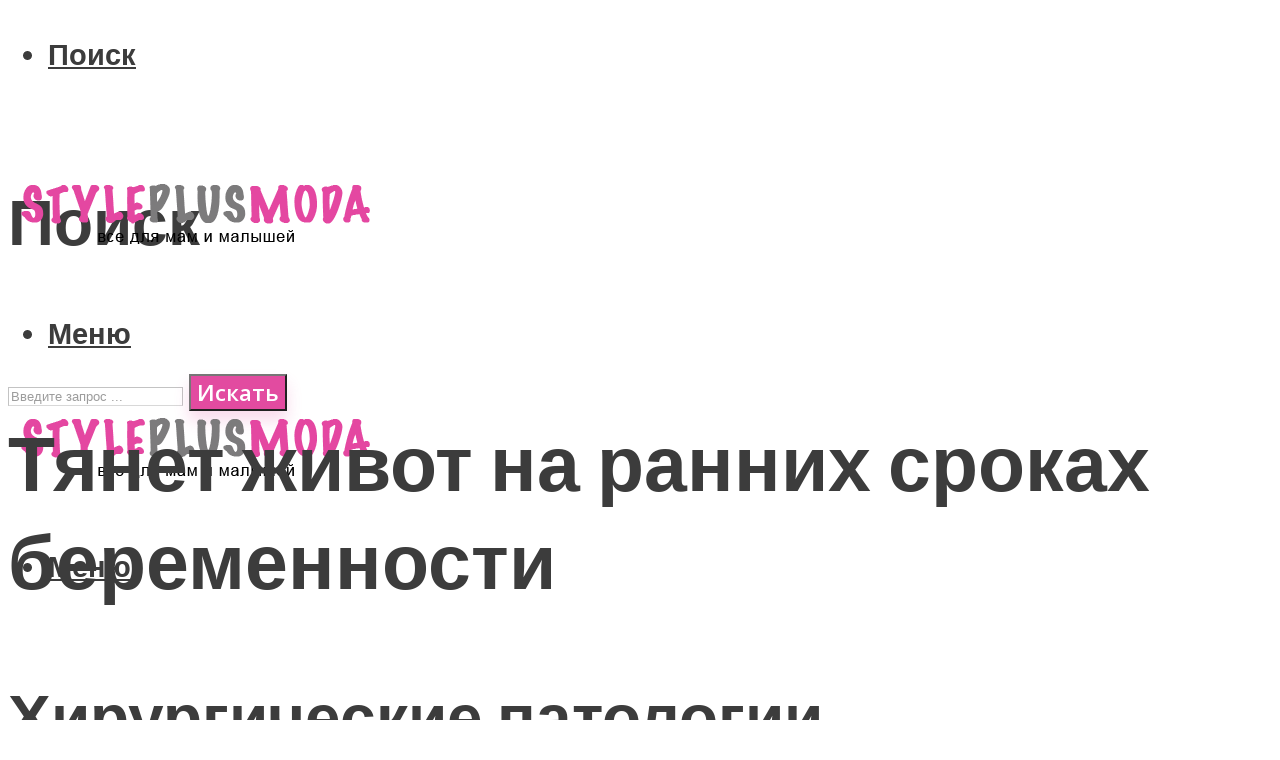

--- FILE ---
content_type: text/html; charset=UTF-8
request_url: https://styleplusmoda.ru/tanet-niz-zivota-pri-beremennosti-na-rannih-srokah-pocemu-i-cto-delat/
body_size: 29129
content:
<!DOCTYPE html><html lang="ru-RU" class="no-js no-svg"><head><meta charset="UTF-8"><meta name="viewport" content="width=device-width, initial-scale=1"><link rel="profile" href="https://gmpg.org/xfn/11" /><meta name='robots' content='max-image-preview:large' /> <!-- This site is optimized with the Yoast SEO plugin v14.9 - https://yoast.com/wordpress/plugins/seo/ --><title>Тянет низ живота при беременности на ранних сроках - почему и что делать</title><link data-rocket-preload as="style" href="https://fonts.googleapis.com/css?family=Open%20Sans%3Aregular%2C600%7CRajdhani%3A700&#038;display=swap" rel="preload"><link href="https://fonts.googleapis.com/css?family=Open%20Sans%3Aregular%2C600%7CRajdhani%3A700&#038;display=swap" media="print" onload="this.media=&#039;all&#039;" rel="stylesheet"> <noscript><link rel="stylesheet" href="https://fonts.googleapis.com/css?family=Open%20Sans%3Aregular%2C600%7CRajdhani%3A700&#038;display=swap"></noscript><meta name="description" content="Все ответы на тему - Тянет живот на ранних сроках беременности. Вся информация на BabyBlog." /><meta name="robots" content="index, follow, max-snippet:-1, max-image-preview:large, max-video-preview:-1" /><link rel="canonical" href="https://styleplusmoda.ru/tanet-niz-zivota-pri-beremennosti-na-rannih-srokah-pocemu-i-cto-delat/" /><meta property="og:locale" content="ru_RU" /><meta property="og:type" content="article" /><meta property="og:title" content="Тянет низ живота при беременности на ранних сроках - почему и что делать" /><meta property="og:description" content="Все ответы на тему - Тянет живот на ранних сроках беременности. Вся информация на BabyBlog." /><meta property="og:url" content="https://styleplusmoda.ru/tanet-niz-zivota-pri-beremennosti-na-rannih-srokah-pocemu-i-cto-delat/" /><meta property="og:site_name" content="Все для мам и малышей" /><meta property="article:published_time" content="2019-11-28T01:33:35+00:00" /><meta property="og:image" content="https://styleplusmoda.ru/wp-content/uploads/5/7/0/57099796687332db6b7d5f7a43d846af.jpg" /><meta property="og:image:width" content="491" /><meta property="og:image:height" content="320" /><meta name="twitter:card" content="summary_large_image" /> <script type="application/ld+json" class="yoast-schema-graph">{"@context":"https://schema.org","@graph":[{"@type":"WebSite","@id":"https://styleplusmoda.ru/#website","url":"https://styleplusmoda.ru/","name":"\u0412\u0441\u0435 \u0434\u043b\u044f \u043c\u0430\u043c \u0438 \u043c\u0430\u043b\u044b\u0448\u0435\u0439","description":"","potentialAction":[{"@type":"SearchAction","target":"https://styleplusmoda.ru/?s={search_term_string}","query-input":"required name=search_term_string"}],"inLanguage":"ru-RU"},{"@type":"ImageObject","@id":"https://styleplusmoda.ru/tanet-niz-zivota-pri-beremennosti-na-rannih-srokah-pocemu-i-cto-delat/#primaryimage","inLanguage":"ru-RU","url":"https://styleplusmoda.ru/wp-content/uploads/5/7/0/57099796687332db6b7d5f7a43d846af.jpg","width":491,"height":320},{"@type":"WebPage","@id":"https://styleplusmoda.ru/tanet-niz-zivota-pri-beremennosti-na-rannih-srokah-pocemu-i-cto-delat/#webpage","url":"https://styleplusmoda.ru/tanet-niz-zivota-pri-beremennosti-na-rannih-srokah-pocemu-i-cto-delat/","name":"\u0422\u044f\u043d\u0435\u0442 \u043d\u0438\u0437 \u0436\u0438\u0432\u043e\u0442\u0430 \u043f\u0440\u0438 \u0431\u0435\u0440\u0435\u043c\u0435\u043d\u043d\u043e\u0441\u0442\u0438 \u043d\u0430 \u0440\u0430\u043d\u043d\u0438\u0445 \u0441\u0440\u043e\u043a\u0430\u0445 - \u043f\u043e\u0447\u0435\u043c\u0443 \u0438 \u0447\u0442\u043e \u0434\u0435\u043b\u0430\u0442\u044c","isPartOf":{"@id":"https://styleplusmoda.ru/#website"},"primaryImageOfPage":{"@id":"https://styleplusmoda.ru/tanet-niz-zivota-pri-beremennosti-na-rannih-srokah-pocemu-i-cto-delat/#primaryimage"},"datePublished":"2019-11-28T01:33:35+00:00","dateModified":"2019-11-28T01:33:35+00:00","author":{"@id":"https://styleplusmoda.ru/#/schema/person/933462dde91c6b220129cfad8966fdf1"},"description":"\u0412\u0441\u0435 \u043e\u0442\u0432\u0435\u0442\u044b \u043d\u0430 \u0442\u0435\u043c\u0443 - \u0422\u044f\u043d\u0435\u0442 \u0436\u0438\u0432\u043e\u0442 \u043d\u0430 \u0440\u0430\u043d\u043d\u0438\u0445 \u0441\u0440\u043e\u043a\u0430\u0445 \u0431\u0435\u0440\u0435\u043c\u0435\u043d\u043d\u043e\u0441\u0442\u0438. \u0412\u0441\u044f \u0438\u043d\u0444\u043e\u0440\u043c\u0430\u0446\u0438\u044f \u043d\u0430 BabyBlog.","inLanguage":"ru-RU","potentialAction":[{"@type":"ReadAction","target":["https://styleplusmoda.ru/tanet-niz-zivota-pri-beremennosti-na-rannih-srokah-pocemu-i-cto-delat/"]}]},{"@type":"Person","@id":"https://styleplusmoda.ru/#/schema/person/933462dde91c6b220129cfad8966fdf1","name":"kindgood","image":{"@type":"ImageObject","@id":"https://styleplusmoda.ru/#personlogo","inLanguage":"ru-RU","url":"https://secure.gravatar.com/avatar/9d7bcb679dd871032107eb6e9e16e62b?s=96&r=g","caption":"kindgood"}}]}</script> <!-- / Yoast SEO plugin. --><link rel='dns-prefetch' href='//fonts.googleapis.com' /><link href='https://fonts.gstatic.com' crossorigin rel='preconnect' /><link rel='stylesheet' id='fotorama.css-css' href='https://styleplusmoda.ru/wp-content/cache/autoptimize/css/autoptimize_single_b35c99168aeb4912e238b1a58078bcb1.css?ver=6.4.7' type='text/css' media='all' /><link rel='stylesheet' id='fotorama-wp.css-css' href='https://styleplusmoda.ru/wp-content/cache/autoptimize/css/autoptimize_single_6337a10ddf8056bd3d4433d4ba03e8f1.css?ver=6.4.7' type='text/css' media='all' /><style id='classic-theme-styles-inline-css' type='text/css'>/*! This file is auto-generated */
.wp-block-button__link{color:#fff;background-color:#32373c;border-radius:9999px;box-shadow:none;text-decoration:none;padding:calc(.667em + 2px) calc(1.333em + 2px);font-size:1.125em}.wp-block-file__button{background:#32373c;color:#fff;text-decoration:none}</style><style id='global-styles-inline-css' type='text/css'>body{--wp--preset--color--black: #000000;--wp--preset--color--cyan-bluish-gray: #abb8c3;--wp--preset--color--white: #ffffff;--wp--preset--color--pale-pink: #f78da7;--wp--preset--color--vivid-red: #cf2e2e;--wp--preset--color--luminous-vivid-orange: #ff6900;--wp--preset--color--luminous-vivid-amber: #fcb900;--wp--preset--color--light-green-cyan: #7bdcb5;--wp--preset--color--vivid-green-cyan: #00d084;--wp--preset--color--pale-cyan-blue: #8ed1fc;--wp--preset--color--vivid-cyan-blue: #0693e3;--wp--preset--color--vivid-purple: #9b51e0;--wp--preset--color--johannes-acc: #e24ba0;--wp--preset--color--johannes-meta: #3c3c3c;--wp--preset--color--johannes-bg: #ffffff;--wp--preset--color--johannes-bg-alt-1: #f2f2f2;--wp--preset--color--johannes-bg-alt-2: #f3f3f3;--wp--preset--gradient--vivid-cyan-blue-to-vivid-purple: linear-gradient(135deg,rgba(6,147,227,1) 0%,rgb(155,81,224) 100%);--wp--preset--gradient--light-green-cyan-to-vivid-green-cyan: linear-gradient(135deg,rgb(122,220,180) 0%,rgb(0,208,130) 100%);--wp--preset--gradient--luminous-vivid-amber-to-luminous-vivid-orange: linear-gradient(135deg,rgba(252,185,0,1) 0%,rgba(255,105,0,1) 100%);--wp--preset--gradient--luminous-vivid-orange-to-vivid-red: linear-gradient(135deg,rgba(255,105,0,1) 0%,rgb(207,46,46) 100%);--wp--preset--gradient--very-light-gray-to-cyan-bluish-gray: linear-gradient(135deg,rgb(238,238,238) 0%,rgb(169,184,195) 100%);--wp--preset--gradient--cool-to-warm-spectrum: linear-gradient(135deg,rgb(74,234,220) 0%,rgb(151,120,209) 20%,rgb(207,42,186) 40%,rgb(238,44,130) 60%,rgb(251,105,98) 80%,rgb(254,248,76) 100%);--wp--preset--gradient--blush-light-purple: linear-gradient(135deg,rgb(255,206,236) 0%,rgb(152,150,240) 100%);--wp--preset--gradient--blush-bordeaux: linear-gradient(135deg,rgb(254,205,165) 0%,rgb(254,45,45) 50%,rgb(107,0,62) 100%);--wp--preset--gradient--luminous-dusk: linear-gradient(135deg,rgb(255,203,112) 0%,rgb(199,81,192) 50%,rgb(65,88,208) 100%);--wp--preset--gradient--pale-ocean: linear-gradient(135deg,rgb(255,245,203) 0%,rgb(182,227,212) 50%,rgb(51,167,181) 100%);--wp--preset--gradient--electric-grass: linear-gradient(135deg,rgb(202,248,128) 0%,rgb(113,206,126) 100%);--wp--preset--gradient--midnight: linear-gradient(135deg,rgb(2,3,129) 0%,rgb(40,116,252) 100%);--wp--preset--font-size--small: 12.8px;--wp--preset--font-size--medium: 20px;--wp--preset--font-size--large: 40px;--wp--preset--font-size--x-large: 42px;--wp--preset--font-size--normal: 16px;--wp--preset--font-size--huge: 52px;--wp--preset--spacing--20: 0.44rem;--wp--preset--spacing--30: 0.67rem;--wp--preset--spacing--40: 1rem;--wp--preset--spacing--50: 1.5rem;--wp--preset--spacing--60: 2.25rem;--wp--preset--spacing--70: 3.38rem;--wp--preset--spacing--80: 5.06rem;--wp--preset--shadow--natural: 6px 6px 9px rgba(0, 0, 0, 0.2);--wp--preset--shadow--deep: 12px 12px 50px rgba(0, 0, 0, 0.4);--wp--preset--shadow--sharp: 6px 6px 0px rgba(0, 0, 0, 0.2);--wp--preset--shadow--outlined: 6px 6px 0px -3px rgba(255, 255, 255, 1), 6px 6px rgba(0, 0, 0, 1);--wp--preset--shadow--crisp: 6px 6px 0px rgba(0, 0, 0, 1);}:where(.is-layout-flex){gap: 0.5em;}:where(.is-layout-grid){gap: 0.5em;}body .is-layout-flow > .alignleft{float: left;margin-inline-start: 0;margin-inline-end: 2em;}body .is-layout-flow > .alignright{float: right;margin-inline-start: 2em;margin-inline-end: 0;}body .is-layout-flow > .aligncenter{margin-left: auto !important;margin-right: auto !important;}body .is-layout-constrained > .alignleft{float: left;margin-inline-start: 0;margin-inline-end: 2em;}body .is-layout-constrained > .alignright{float: right;margin-inline-start: 2em;margin-inline-end: 0;}body .is-layout-constrained > .aligncenter{margin-left: auto !important;margin-right: auto !important;}body .is-layout-constrained > :where(:not(.alignleft):not(.alignright):not(.alignfull)){max-width: var(--wp--style--global--content-size);margin-left: auto !important;margin-right: auto !important;}body .is-layout-constrained > .alignwide{max-width: var(--wp--style--global--wide-size);}body .is-layout-flex{display: flex;}body .is-layout-flex{flex-wrap: wrap;align-items: center;}body .is-layout-flex > *{margin: 0;}body .is-layout-grid{display: grid;}body .is-layout-grid > *{margin: 0;}:where(.wp-block-columns.is-layout-flex){gap: 2em;}:where(.wp-block-columns.is-layout-grid){gap: 2em;}:where(.wp-block-post-template.is-layout-flex){gap: 1.25em;}:where(.wp-block-post-template.is-layout-grid){gap: 1.25em;}.has-black-color{color: var(--wp--preset--color--black) !important;}.has-cyan-bluish-gray-color{color: var(--wp--preset--color--cyan-bluish-gray) !important;}.has-white-color{color: var(--wp--preset--color--white) !important;}.has-pale-pink-color{color: var(--wp--preset--color--pale-pink) !important;}.has-vivid-red-color{color: var(--wp--preset--color--vivid-red) !important;}.has-luminous-vivid-orange-color{color: var(--wp--preset--color--luminous-vivid-orange) !important;}.has-luminous-vivid-amber-color{color: var(--wp--preset--color--luminous-vivid-amber) !important;}.has-light-green-cyan-color{color: var(--wp--preset--color--light-green-cyan) !important;}.has-vivid-green-cyan-color{color: var(--wp--preset--color--vivid-green-cyan) !important;}.has-pale-cyan-blue-color{color: var(--wp--preset--color--pale-cyan-blue) !important;}.has-vivid-cyan-blue-color{color: var(--wp--preset--color--vivid-cyan-blue) !important;}.has-vivid-purple-color{color: var(--wp--preset--color--vivid-purple) !important;}.has-black-background-color{background-color: var(--wp--preset--color--black) !important;}.has-cyan-bluish-gray-background-color{background-color: var(--wp--preset--color--cyan-bluish-gray) !important;}.has-white-background-color{background-color: var(--wp--preset--color--white) !important;}.has-pale-pink-background-color{background-color: var(--wp--preset--color--pale-pink) !important;}.has-vivid-red-background-color{background-color: var(--wp--preset--color--vivid-red) !important;}.has-luminous-vivid-orange-background-color{background-color: var(--wp--preset--color--luminous-vivid-orange) !important;}.has-luminous-vivid-amber-background-color{background-color: var(--wp--preset--color--luminous-vivid-amber) !important;}.has-light-green-cyan-background-color{background-color: var(--wp--preset--color--light-green-cyan) !important;}.has-vivid-green-cyan-background-color{background-color: var(--wp--preset--color--vivid-green-cyan) !important;}.has-pale-cyan-blue-background-color{background-color: var(--wp--preset--color--pale-cyan-blue) !important;}.has-vivid-cyan-blue-background-color{background-color: var(--wp--preset--color--vivid-cyan-blue) !important;}.has-vivid-purple-background-color{background-color: var(--wp--preset--color--vivid-purple) !important;}.has-black-border-color{border-color: var(--wp--preset--color--black) !important;}.has-cyan-bluish-gray-border-color{border-color: var(--wp--preset--color--cyan-bluish-gray) !important;}.has-white-border-color{border-color: var(--wp--preset--color--white) !important;}.has-pale-pink-border-color{border-color: var(--wp--preset--color--pale-pink) !important;}.has-vivid-red-border-color{border-color: var(--wp--preset--color--vivid-red) !important;}.has-luminous-vivid-orange-border-color{border-color: var(--wp--preset--color--luminous-vivid-orange) !important;}.has-luminous-vivid-amber-border-color{border-color: var(--wp--preset--color--luminous-vivid-amber) !important;}.has-light-green-cyan-border-color{border-color: var(--wp--preset--color--light-green-cyan) !important;}.has-vivid-green-cyan-border-color{border-color: var(--wp--preset--color--vivid-green-cyan) !important;}.has-pale-cyan-blue-border-color{border-color: var(--wp--preset--color--pale-cyan-blue) !important;}.has-vivid-cyan-blue-border-color{border-color: var(--wp--preset--color--vivid-cyan-blue) !important;}.has-vivid-purple-border-color{border-color: var(--wp--preset--color--vivid-purple) !important;}.has-vivid-cyan-blue-to-vivid-purple-gradient-background{background: var(--wp--preset--gradient--vivid-cyan-blue-to-vivid-purple) !important;}.has-light-green-cyan-to-vivid-green-cyan-gradient-background{background: var(--wp--preset--gradient--light-green-cyan-to-vivid-green-cyan) !important;}.has-luminous-vivid-amber-to-luminous-vivid-orange-gradient-background{background: var(--wp--preset--gradient--luminous-vivid-amber-to-luminous-vivid-orange) !important;}.has-luminous-vivid-orange-to-vivid-red-gradient-background{background: var(--wp--preset--gradient--luminous-vivid-orange-to-vivid-red) !important;}.has-very-light-gray-to-cyan-bluish-gray-gradient-background{background: var(--wp--preset--gradient--very-light-gray-to-cyan-bluish-gray) !important;}.has-cool-to-warm-spectrum-gradient-background{background: var(--wp--preset--gradient--cool-to-warm-spectrum) !important;}.has-blush-light-purple-gradient-background{background: var(--wp--preset--gradient--blush-light-purple) !important;}.has-blush-bordeaux-gradient-background{background: var(--wp--preset--gradient--blush-bordeaux) !important;}.has-luminous-dusk-gradient-background{background: var(--wp--preset--gradient--luminous-dusk) !important;}.has-pale-ocean-gradient-background{background: var(--wp--preset--gradient--pale-ocean) !important;}.has-electric-grass-gradient-background{background: var(--wp--preset--gradient--electric-grass) !important;}.has-midnight-gradient-background{background: var(--wp--preset--gradient--midnight) !important;}.has-small-font-size{font-size: var(--wp--preset--font-size--small) !important;}.has-medium-font-size{font-size: var(--wp--preset--font-size--medium) !important;}.has-large-font-size{font-size: var(--wp--preset--font-size--large) !important;}.has-x-large-font-size{font-size: var(--wp--preset--font-size--x-large) !important;}
.wp-block-navigation a:where(:not(.wp-element-button)){color: inherit;}
:where(.wp-block-post-template.is-layout-flex){gap: 1.25em;}:where(.wp-block-post-template.is-layout-grid){gap: 1.25em;}
:where(.wp-block-columns.is-layout-flex){gap: 2em;}:where(.wp-block-columns.is-layout-grid){gap: 2em;}
.wp-block-pullquote{font-size: 1.5em;line-height: 1.6;}</style><link rel='stylesheet' id='johannes-main-css' href='https://styleplusmoda.ru/wp-content/cache/autoptimize/css/autoptimize_single_5c1cb883244f904609526c29b99947ae.css?ver=1.2' type='text/css' media='all' /><style id='johannes-main-inline-css' type='text/css'>body{font-family: 'Open Sans', Arial, sans-serif;font-weight: 400;font-style: normal;color: #3c3c3c;background: #ffffff;}.johannes-header{font-family: 'Rajdhani', Arial, sans-serif;font-weight: 700;font-style: normal;}h1,h2,h3,h4,h5,h6,.h1,.h2,.h3,.h4,.h5,.h6,.h0,.display-1,.wp-block-cover .wp-block-cover-image-text, .wp-block-cover .wp-block-cover-text, .wp-block-cover h2, .wp-block-cover-image .wp-block-cover-image-text, .wp-block-cover-image .wp-block-cover-text, .wp-block-cover-image h2,.entry-category a,.single-md-content .entry-summary,p.has-drop-cap:not(:focus)::first-letter,.johannes_posts_widget .entry-header > a {font-family: 'Rajdhani', Arial, sans-serif;font-weight: 700;font-style: normal;}b,strong,.entry-tags a,.entry-category a,.entry-meta a,.wp-block-tag-cloud a{font-weight: 700; }.entry-content strong{font-weight: bold;}.header-top{background: #3c3c3c;color: #3c3c3c;}.header-top nav > ul > li > a,.header-top .johannes-menu-social a,.header-top .johannes-menu-action a{color: #3c3c3c;}.header-top nav > ul > li:hover > a,.header-top nav > ul > li.current-menu-item > a,.header-top .johannes-menu-social li:hover a,.header-top .johannes-menu-action a:hover{color: #ffffff;}.header-middle,.header-mobile{color: #3c3c3c;background: #ffffff;}.header-middle > .container {height: 148px;}.header-middle a,.johannes-mega-menu .sub-menu li:hover a,.header-mobile a{color: #3c3c3c;}.header-middle li:hover > a,.header-middle .current-menu-item > a,.header-middle .johannes-mega-menu .sub-menu li a:hover,.header-middle .johannes-site-branding .site-title a:hover,.header-mobile .site-title a,.header-mobile a:hover{color: #e24ba0;}.header-middle .johannes-site-branding .site-title a{color: #3c3c3c;}.header-middle .sub-menu{background: #ffffff;}.johannes-cover-indent .header-middle .johannes-menu>li>a:hover,.johannes-cover-indent .header-middle .johannes-menu-action a:hover{color: #e24ba0;}.header-sticky-main{color: #3c3c3c;background: #ffffff;}.header-sticky-main a,.header-sticky-main .johannes-mega-menu .sub-menu li:hover a,.header-sticky-main .johannes-mega-menu .has-arrows .owl-nav > div{color: #3c3c3c;}.header-sticky-main li:hover > a,.header-sticky-main .current-menu-item > a,.header-sticky-main .johannes-mega-menu .sub-menu li a:hover,.header-sticky-main .johannes-site-branding .site-title a:hover{color: #e24ba0;}.header-sticky-main .johannes-site-branding .site-title a{color: #3c3c3c;}.header-sticky-main .sub-menu{background: #ffffff;}.header-sticky-contextual{color: #ffffff;background: #3c3c3c;}.header-sticky-contextual,.header-sticky-contextual a{font-family: 'Open Sans', Arial, sans-serif;font-weight: 400;font-style: normal;}.header-sticky-contextual a{color: #ffffff;}.header-sticky-contextual .meta-comments:after{background: #ffffff;}.header-sticky-contextual .meks_ess a:hover{color: #e24ba0;background: transparent;}.header-bottom{color: #3c3c3c;background: #ffffff;border-top: 1px solid rgba(60,60,60,0.1);border-bottom: 1px solid rgba(60,60,60,0.1);}.johannes-header-bottom-boxed .header-bottom{background: transparent;border: none;}.johannes-header-bottom-boxed .header-bottom-slots{background: #ffffff;border-top: 1px solid rgba(60,60,60,0.1);border-bottom: 1px solid rgba(60,60,60,0.1);}.header-bottom-slots{height: 70px;}.header-bottom a,.johannes-mega-menu .sub-menu li:hover a,.johannes-mega-menu .has-arrows .owl-nav > div{color: #3c3c3c;}.header-bottom li:hover > a,.header-bottom .current-menu-item > a,.header-bottom .johannes-mega-menu .sub-menu li a:hover,.header-bottom .johannes-site-branding .site-title a:hover{color: #e24ba0;}.header-bottom .johannes-site-branding .site-title a{color: #3c3c3c;}.header-bottom .sub-menu{background: #ffffff;}.johannes-menu-action .search-form input[type=text]{background: #ffffff;}.johannes-header-multicolor .header-middle .slot-l,.johannes-header-multicolor .header-sticky .header-sticky-main .container > .slot-l,.johannes-header-multicolor .header-mobile .slot-l,.johannes-header-multicolor .slot-l .johannes-site-branding:after{background: #3c3c3c;}.johannes-cover-indent .johannes-cover{min-height: 450px;}.page.johannes-cover-indent .johannes-cover{min-height: 250px;}.single.johannes-cover-indent .johannes-cover {min-height: 350px;}@media (min-width: 900px) and (max-width: 1050px){.header-middle > .container {height: 100px;}.header-bottom > .container,.header-bottom-slots {height: 50px;}}.johannes-modal{background: #ffffff;}.johannes-modal .johannes-menu-social li a:hover,.meks_ess a:hover{background: #3c3c3c;}.johannes-modal .johannes-menu-social li:hover a{color: #fff;}.johannes-modal .johannes-modal-close{color: #3c3c3c;}.johannes-modal .johannes-modal-close:hover{color: #e24ba0;}.meks_ess a:hover{color: #ffffff;}h1,h2,h3,h4,h5,h6,.h1,.h2,.h3,.h4,.h5,.h6,.h0,.display-1,.has-large-font-size {color: #3c3c3c;}.entry-title a,a{color: #3c3c3c;}.johannes-post .entry-title a{color: #3c3c3c;}.entry-content a:not([class*=button]),.comment-content a:not([class*=button]){color: #e24ba0;}.entry-content a:not([class*=button]):hover,.comment-content a:not([class*=button]):hover{color: #3c3c3c;}.entry-title a:hover,a:hover,.entry-meta a,.written-by a,.johannes-overlay .entry-meta a:hover,body .johannes-cover .section-bg+.container .johannes-breadcrumbs a:hover,.johannes-cover .section-bg+.container .section-head a:not(.johannes-button):not(.cat-item):hover,.entry-content .wp-block-tag-cloud a:hover,.johannes-menu-mobile .johannes-menu li a:hover{color: #e24ba0;}.entry-meta,.entry-content .entry-tags a,.entry-content .fn a,.comment-metadata,.entry-content .comment-metadata a,.written-by > span,.johannes-breadcrumbs,.meta-category a:after {color: #3c3c3c;}.entry-meta a:hover,.written-by a:hover,.entry-content .wp-block-tag-cloud a{color: #3c3c3c;}.entry-meta .meta-item + .meta-item:before{background:#3c3c3c;}.entry-format i{color: #ffffff;background:#3c3c3c;}.category-pill .entry-category a{background-color: #e24ba0;color: #fff;}.category-pill .entry-category a:hover{background-color: #3c3c3c;color: #fff;}.johannes-overlay.category-pill .entry-category a:hover,.johannes-cover.category-pill .entry-category a:hover {background-color: #ffffff;color: #3c3c3c;}.white-bg-alt-2 .johannes-bg-alt-2 .category-pill .entry-category a:hover,.white-bg-alt-2 .johannes-bg-alt-2 .entry-format i{background-color: #ffffff;color: #3c3c3c;}.media-shadow:after{background: rgba(60,60,60,0.1);}.entry-content .entry-tags a:hover,.entry-content .fn a:hover{color: #e24ba0;}.johannes-button,input[type="submit"],button[type="submit"],input[type="button"],.wp-block-button .wp-block-button__link,.comment-reply-link,#cancel-comment-reply-link,.johannes-pagination a,.johannes-pagination,.meks-instagram-follow-link .meks-widget-cta,.mks_autor_link_wrap a,.mks_read_more a,.category-pill .entry-category a,body div.wpforms-container-full .wpforms-form input[type=submit], body div.wpforms-container-full .wpforms-form button[type=submit], body div.wpforms-container-full .wpforms-form .wpforms-page-button,body .johannes-wrapper .meks_ess a span {font-family: 'Open Sans', Arial, sans-serif;font-weight: 600;font-style: normal;}.johannes-bg-alt-1,.has-arrows .owl-nav,.has-arrows .owl-stage-outer:after,.media-shadow:after {background-color: #f2f2f2}.johannes-bg-alt-2 {background-color: #f3f3f3}.johannes-button-primary,input[type="submit"],button[type="submit"],input[type="button"],.johannes-pagination a,body div.wpforms-container-full .wpforms-form input[type=submit], body div.wpforms-container-full .wpforms-form button[type=submit], body div.wpforms-container-full .wpforms-form .wpforms-page-button {box-shadow: 0 10px 15px 0 rgba(226,75,160,0.2);background: #e24ba0;color: #fff;}body div.wpforms-container-full .wpforms-form input[type=submit]:hover, body div.wpforms-container-full .wpforms-form input[type=submit]:focus, body div.wpforms-container-full .wpforms-form input[type=submit]:active, body div.wpforms-container-full .wpforms-form button[type=submit]:hover, body div.wpforms-container-full .wpforms-form button[type=submit]:focus, body div.wpforms-container-full .wpforms-form button[type=submit]:active, body div.wpforms-container-full .wpforms-form .wpforms-page-button:hover, body div.wpforms-container-full .wpforms-form .wpforms-page-button:active, body div.wpforms-container-full .wpforms-form .wpforms-page-button:focus {box-shadow: 0 0 0 0 rgba(226,75,160,0);background: #e24ba0;color: #fff; }.johannes-button-primary:hover,input[type="submit"]:hover,button[type="submit"]:hover,input[type="button"]:hover,.johannes-pagination a:hover{box-shadow: 0 0 0 0 rgba(226,75,160,0);color: #fff;}.johannes-button.disabled{background: #f2f2f2;color: #3c3c3c; box-shadow: none;}.johannes-button-secondary,.comment-reply-link,#cancel-comment-reply-link,.meks-instagram-follow-link .meks-widget-cta,.mks_autor_link_wrap a,.mks_read_more a{box-shadow: inset 0 0px 0px 1px #3c3c3c;color: #3c3c3c;opacity: .5;}.johannes-button-secondary:hover,.comment-reply-link:hover,#cancel-comment-reply-link:hover,.meks-instagram-follow-link .meks-widget-cta:hover,.mks_autor_link_wrap a:hover,.mks_read_more a:hover{box-shadow: inset 0 0px 0px 1px #e24ba0; opacity: 1;color: #e24ba0;}.johannes-breadcrumbs a,.johannes-action-close:hover,.single-md-content .entry-summary span,form label .required{color: #e24ba0;}.johannes-breadcrumbs a:hover{color: #3c3c3c;}.section-title:after{background-color: #e24ba0;}hr{background: rgba(60,60,60,0.2);}.wp-block-preformatted,.wp-block-verse,pre,code, kbd, pre, samp, address{background:#f2f2f2;}.entry-content ul li:before,.wp-block-quote:before,.comment-content ul li:before{color: #3c3c3c;}.wp-block-quote.is-large:before{color: #e24ba0;}.wp-block-table.is-style-stripes tr:nth-child(odd){background:#f2f2f2;}.wp-block-table.is-style-regular tbody tr,.entry-content table tr,.comment-content table tr{border-bottom: 1px solid rgba(60,60,60,0.1);}.wp-block-pullquote:not(.is-style-solid-color){color: #3c3c3c;border-color: #e24ba0;}.wp-block-pullquote{background: #e24ba0;color: #ffffff;}.johannes-sidebar-none .wp-block-pullquote.alignfull.is-style-solid-color{box-shadow: -526px 0 0 #e24ba0, -1052px 0 0 #e24ba0,526px 0 0 #e24ba0, 1052px 0 0 #e24ba0;}.wp-block-button .wp-block-button__link{background: #e24ba0;color: #fff;box-shadow: 0 10px 15px 0 rgba(226,75,160,0.2);}.wp-block-button .wp-block-button__link:hover{box-shadow: 0 0 0 0 rgba(226,75,160,0);}.is-style-outline .wp-block-button__link {background: 0 0;color:#e24ba0;border: 2px solid currentcolor;}.entry-content .is-style-solid-color a:not([class*=button]){color:#ffffff;}.entry-content .is-style-solid-color a:not([class*=button]):hover{color:#3c3c3c;}input[type=color], input[type=date], input[type=datetime-local], input[type=datetime], input[type=email], input[type=month], input[type=number], input[type=password], input[type=range], input[type=search], input[type=tel], input[type=text], input[type=time], input[type=url], input[type=week], select, textarea{border: 1px solid rgba(60,60,60,0.3);}body .johannes-wrapper .meks_ess{border-color: rgba(60,60,60,0.1); }.widget_eu_cookie_law_widget #eu-cookie-law input, .widget_eu_cookie_law_widget #eu-cookie-law input:focus, .widget_eu_cookie_law_widget #eu-cookie-law input:hover{background: #e24ba0;color: #fff;}.double-bounce1, .double-bounce2{background-color: #e24ba0;}.johannes-pagination .page-numbers.current,.paginated-post-wrapper span{background: #f2f2f2;color: #3c3c3c;}.widget li{color: rgba(60,60,60,0.8);}.widget_calendar #today a{color: #fff;}.widget_calendar #today a{background: #e24ba0;}.tagcloud a{border-color: rgba(60,60,60,0.5);color: rgba(60,60,60,0.8);}.tagcloud a:hover{color: #e24ba0;border-color: #e24ba0;}.rssSummary,.widget p{color: #3c3c3c;}.johannes-bg-alt-1 .count,.johannes-bg-alt-1 li a,.johannes-bg-alt-1 .johannes-accordion-nav{background-color: #f2f2f2;}.johannes-bg-alt-2 .count,.johannes-bg-alt-2 li a,.johannes-bg-alt-2 .johannes-accordion-nav,.johannes-bg-alt-2 .cat-item .count, .johannes-bg-alt-2 .rss-date, .widget .johannes-bg-alt-2 .post-date, .widget .johannes-bg-alt-2 cite{background-color: #f3f3f3;color: #FFF;}.white-bg-alt-1 .widget .johannes-bg-alt-1 select option,.white-bg-alt-2 .widget .johannes-bg-alt-2 select option{background: #f3f3f3;}.widget .johannes-bg-alt-2 li a:hover{color: #e24ba0;}.widget_categories .johannes-bg-alt-1 ul li .dots:before,.widget_archive .johannes-bg-alt-1 ul li .dots:before{color: #3c3c3c;}.widget_categories .johannes-bg-alt-2 ul li .dots:before,.widget_archive .johannes-bg-alt-2 ul li .dots:before{color: #FFF;}.search-alt input[type=search], .search-alt input[type=text], .widget_search input[type=search], .widget_search input[type=text],.mc-field-group input[type=email], .mc-field-group input[type=text]{border-bottom: 1px solid rgba(60,60,60,0.2);}.johannes-sidebar-hidden{background: #ffffff;}.johannes-footer{background: #ffffff;color: #3c3c3c;}.johannes-footer a,.johannes-footer .widget-title{color: #3c3c3c;}.johannes-footer a:hover{color: #e24ba0;}.johannes-footer-widgets + .johannes-copyright{border-top: 1px solid rgba(60,60,60,0.1);}.johannes-footer .widget .count,.johannes-footer .widget_categories li a,.johannes-footer .widget_archive li a,.johannes-footer .widget .johannes-accordion-nav{background-color: #ffffff;}.footer-divider{border-top: 1px solid rgba(60,60,60,0.1);}.johannes-footer .rssSummary,.johannes-footer .widget p{color: #3c3c3c;}.johannes-empty-message{background: #f2f2f2;}.error404 .h0{color: #e24ba0;}.johannes-goto-top,.johannes-goto-top:hover{background: #3c3c3c;color: #ffffff;}.johannes-ellipsis div{background: #e24ba0;}.white-bg-alt-2 .johannes-bg-alt-2 .section-subnav .johannes-button-secondary:hover{color: #e24ba0;}.section-subnav a{color: #3c3c3c;}.johannes-cover .section-subnav a{color: #fff;}.section-subnav a:hover{color: #e24ba0;}@media(min-width: 600px){.size-johannes-fa-a{ height: 450px !important;}.size-johannes-single-3{ height: 450px !important;}.size-johannes-single-4{ height: 540px !important;}.size-johannes-page-3{ height: 360px !important;}.size-johannes-page-4{ height: 405px !important;}.size-johannes-wa-3{ height: 450px !important;}.size-johannes-wa-4{ height: 567px !important;}.size-johannes-archive-2{ height: 360px !important;}.size-johannes-archive-3{ height: 405px !important;}}@media(min-width: 900px){.size-johannes-a{ height: 484px !important;}.size-johannes-b{ height: 491px !important;}.size-johannes-c{ height: 304px !important;}.size-johannes-d{ height: 194px !important;}.size-johannes-e{ height: 304px !important;}.size-johannes-f{ height: 214px !important;}.size-johannes-fa-a{ height: 500px !important;}.size-johannes-fa-b{ height: 635px !important;}.size-johannes-fa-c{ height: 540px !important;}.size-johannes-fa-d{ height: 344px !important;}.size-johannes-fa-e{ height: 442px !important;}.size-johannes-single-1{ height: 484px !important;}.size-johannes-single-2{ height: 484px !important;}.size-johannes-single-3{ height: 500px !important;}.size-johannes-single-4{ height: 600px !important;}.size-johannes-single-5{ height: 442px !important;}.size-johannes-page-1{ height: 484px !important;}.size-johannes-page-2{ height: 484px !important;}.size-johannes-page-3{ height: 400px !important;}.size-johannes-page-4{ height: 450px !important;}.size-johannes-wa-1{ height: 442px !important;}.size-johannes-wa-2{ height: 540px !important;}.size-johannes-wa-3{ height: 500px !important;}.size-johannes-wa-4{ height: 630px !important;}.size-johannes-archive-2{ height: 400px !important;}.size-johannes-archive-3{ height: 450px !important;}}@media(min-width: 900px){.has-small-font-size{ font-size: 1.3rem;}.has-normal-font-size{ font-size: 1.6rem;}.has-large-font-size{ font-size: 4.0rem;}.has-huge-font-size{ font-size: 5.2rem;}}.has-johannes-acc-background-color{ background-color: #e24ba0;}.has-johannes-acc-color{ color: #e24ba0;}.has-johannes-meta-background-color{ background-color: #3c3c3c;}.has-johannes-meta-color{ color: #3c3c3c;}.has-johannes-bg-background-color{ background-color: #ffffff;}.has-johannes-bg-color{ color: #ffffff;}.has-johannes-bg-alt-1-background-color{ background-color: #f2f2f2;}.has-johannes-bg-alt-1-color{ color: #f2f2f2;}.has-johannes-bg-alt-2-background-color{ background-color: #f3f3f3;}.has-johannes-bg-alt-2-color{ color: #f3f3f3;}body{font-size:1.6rem;}.johannes-header{font-size:1.8rem;}.display-1{font-size:3rem;}h1, .h1{font-size:2.6rem;}h2, .h2{font-size:2.4rem;}h3, .h3{font-size:2.2rem;}h4, .h4,.wp-block-cover .wp-block-cover-image-text,.wp-block-cover .wp-block-cover-text,.wp-block-cover h2,.wp-block-cover-image .wp-block-cover-image-text,.wp-block-cover-image .wp-block-cover-text,.wp-block-cover-image h2{font-size:2rem;}h5, .h5{font-size:1.8rem;}h6, .h6{font-size:1.6rem;}.entry-meta{font-size:1.2rem;}.section-title {font-size:2.4rem;}.widget-title{font-size:3.0rem;}.mks_author_widget h3{font-size:3.2rem;}.widget,.johannes-breadcrumbs{font-size:1.4rem;}.wp-block-quote.is-large p, .wp-block-quote.is-style-large p{font-size:2.2rem;}.johannes-site-branding .site-title.logo-img-none{font-size: 2.6rem;}.johannes-cover-indent .johannes-cover{margin-top: -70px;}.johannes-menu-social li a:after, .menu-social-container li a:after{font-size:1.6rem;}.johannes-modal .johannes-menu-social li>a:after,.johannes-menu-action .jf{font-size:2.4rem;}.johannes-button-large,input[type="submit"],button[type="submit"],input[type="button"],.johannes-pagination a,.page-numbers.current,.johannes-button-medium,.meks-instagram-follow-link .meks-widget-cta,.mks_autor_link_wrap a,.mks_read_more a,.wp-block-button .wp-block-button__link,body div.wpforms-container-full .wpforms-form input[type=submit], body div.wpforms-container-full .wpforms-form button[type=submit], body div.wpforms-container-full .wpforms-form .wpforms-page-button {font-size:1.3rem;}.johannes-button-small,.comment-reply-link,#cancel-comment-reply-link{font-size:1.2rem;}.category-pill .entry-category a,.category-pill-small .entry-category a{font-size:1.1rem;}@media (min-width: 600px){ .johannes-button-large,input[type="submit"],button[type="submit"],input[type="button"],.johannes-pagination a,.page-numbers.current,.wp-block-button .wp-block-button__link,body div.wpforms-container-full .wpforms-form input[type=submit], body div.wpforms-container-full .wpforms-form button[type=submit], body div.wpforms-container-full .wpforms-form .wpforms-page-button {font-size:1.4rem;}.category-pill .entry-category a{font-size:1.4rem;}.category-pill-small .entry-category a{font-size:1.1rem;}}@media (max-width: 374px){.johannes-overlay .h1,.johannes-overlay .h2,.johannes-overlay .h3,.johannes-overlay .h4,.johannes-overlay .h5{font-size: 2.2rem;}}@media (max-width: 600px){ .johannes-layout-fa-d .h5{font-size: 2.4rem;}.johannes-layout-f.category-pill .entry-category a{background-color: transparent;color: #e24ba0;}.johannes-layout-c .h3,.johannes-layout-d .h5{font-size: 2.4rem;}.johannes-layout-f .h3{font-size: 1.8rem;}}@media (min-width: 600px) and (max-width: 1050px){ .johannes-layout-fa-c .h2{font-size:3.6rem;}.johannes-layout-fa-d .h5{font-size:2.4rem;}.johannes-layout-fa-e .display-1,.section-head-alt .display-1{font-size:4.8rem;}}@media (max-width: 1050px){ body.single-post .single-md-content{max-width: 766px;width: 100%;}body.page .single-md-content.col-lg-6,body.page .single-md-content.col-lg-6{flex: 0 0 100%}body.page .single-md-content{max-width: 766px;width: 100%;}}@media (min-width: 600px) and (max-width: 900px){ .display-1{font-size:4.6rem;}h1, .h1{font-size:4rem;}h2, .h2,.johannes-layout-fa-e .display-1,.section-head-alt .display-1{font-size:3.2rem;}h3, .h3,.johannes-layout-fa-c .h2,.johannes-layout-fa-d .h5,.johannes-layout-d .h5,.johannes-layout-e .h2{font-size:2.8rem;}h4, .h4,.wp-block-cover .wp-block-cover-image-text,.wp-block-cover .wp-block-cover-text,.wp-block-cover h2,.wp-block-cover-image .wp-block-cover-image-text,.wp-block-cover-image .wp-block-cover-text,.wp-block-cover-image h2{font-size:2.4rem;}h5, .h5{font-size:2rem;}h6, .h6{font-size:1.8rem;}.section-title {font-size:3.2rem;}.johannes-section.wa-layout .display-1{font-size: 3rem;}.johannes-layout-f .h3{font-size: 3.2rem}.johannes-site-branding .site-title.logo-img-none{font-size: 3rem;}}@media (min-width: 900px){ body{font-size:1.6rem;}.johannes-header{font-size:1.8rem;}.display-1{font-size:6.0rem;}h1, .h1 {font-size:4.8rem;}h2, .h2 {font-size:4.0rem;}h3, .h3 {font-size:3.6rem;}h4, .h4,.wp-block-cover .wp-block-cover-image-text,.wp-block-cover .wp-block-cover-text,.wp-block-cover h2,.wp-block-cover-image .wp-block-cover-image-text,.wp-block-cover-image .wp-block-cover-text,.wp-block-cover-image h2 {font-size:3.2rem;}h5, .h5 {font-size:2.8rem;}h6, .h6 {font-size:2.4rem;}.widget-title{font-size:3.0rem;}.section-title{font-size:4.0rem;}.wp-block-quote.is-large p, .wp-block-quote.is-style-large p{font-size:2.6rem;}.johannes-section-instagram .h2{font-size: 3rem;}.johannes-site-branding .site-title.logo-img-none{font-size: 4rem;}.entry-meta{font-size:1.4rem;}.johannes-cover-indent .johannes-cover {margin-top: -148px;}.johannes-cover-indent .johannes-cover .section-head{top: 37px;}}.section-description .search-alt input[type=text],.search-alt input[type=text]{color: #3c3c3c;}::-webkit-input-placeholder {color: rgba(60,60,60,0.5);}::-moz-placeholder {color: rgba(60,60,60,0.5);}:-ms-input-placeholder {color: rgba(60,60,60,0.5);}:-moz-placeholder{color: rgba(60,60,60,0.5);}.section-description .search-alt input[type=text]::-webkit-input-placeholder {color: #3c3c3c;}.section-description .search-alt input[type=text]::-moz-placeholder {color: #3c3c3c;}.section-description .search-alt input[type=text]:-ms-input-placeholder {color: #3c3c3c;}.section-description .search-alt input[type=text]:-moz-placeholder{color: #3c3c3c;}.section-description .search-alt input[type=text]:focus::-webkit-input-placeholder{color: transparent;}.section-description .search-alt input[type=text]:focus::-moz-placeholder {color: transparent;}.section-description .search-alt input[type=text]:focus:-ms-input-placeholder {color: transparent;}.section-description .search-alt input[type=text]:focus:-moz-placeholder{color: transparent;}</style><link rel='stylesheet' id='johannes_child_load_scripts-css' href='https://styleplusmoda.ru/wp-content/themes/johannes-child/style.css?ver=1.2' type='text/css' media='screen' /><link rel='stylesheet' id='meks-ads-widget-css' href='https://styleplusmoda.ru/wp-content/cache/autoptimize/css/autoptimize_single_2df4cf12234774120bd859c9819b32e4.css?ver=2.0.9' type='text/css' media='all' /><link rel='stylesheet' id='meks_ess-main-css' href='https://styleplusmoda.ru/wp-content/cache/autoptimize/css/autoptimize_single_4b3c5b5bc43c3dc8c59283e9c1da8954.css?ver=1.3' type='text/css' media='all' /> <script type="text/javascript" src="https://styleplusmoda.ru/wp-includes/js/jquery/jquery.min.js?ver=3.7.1" id="jquery-core-js"></script> <script defer type="text/javascript" src="https://styleplusmoda.ru/wp-includes/js/jquery/jquery-migrate.min.js?ver=3.4.1" id="jquery-migrate-js"></script> <script defer type="text/javascript" src="https://styleplusmoda.ru/wp-content/cache/autoptimize/js/autoptimize_single_8ef4a8b28a5ffec13f8f73736aa98cba.js?ver=6.4.7" id="fotorama.js-js"></script> <script defer type="text/javascript" src="https://styleplusmoda.ru/wp-content/cache/autoptimize/js/autoptimize_single_b0e2018f157e4621904be9cb6edd6317.js?ver=6.4.7" id="fotoramaDefaults.js-js"></script> <script defer type="text/javascript" src="https://styleplusmoda.ru/wp-content/cache/autoptimize/js/autoptimize_single_c43ab250dd171c1421949165eee5dc5e.js?ver=6.4.7" id="fotorama-wp.js-js"></script> <style>.pseudo-clearfy-link { color: #008acf; cursor: pointer;}.pseudo-clearfy-link:hover { text-decoration: none;}</style><!-- Yandex.Metrika counter --> <script defer src="[data-uri]"></script> <noscript><div><img src="https://mc.yandex.ru/watch/62900080" style="position:absolute; left:-9999px;" alt="" /></div></noscript> <!-- /Yandex.Metrika counter --> <!-- Yandex.RTB --> <script defer src="[data-uri]"></script> <script src="https://yandex.ru/ads/system/context.js" async></script><link rel="icon" href="https://styleplusmoda.ru/wp-content/uploads/2020/05/cropped-heart-32x32.png" sizes="32x32" /><link rel="icon" href="https://styleplusmoda.ru/wp-content/uploads/2020/05/cropped-heart-192x192.png" sizes="192x192" /><link rel="apple-touch-icon" href="https://styleplusmoda.ru/wp-content/uploads/2020/05/cropped-heart-180x180.png" /><meta name="msapplication-TileImage" content="https://styleplusmoda.ru/wp-content/uploads/2020/05/cropped-heart-270x270.png" /><style id="kirki-inline-styles"></style><meta name="generator" content="WP Rocket 3.20.1.2" data-wpr-features="wpr_desktop" /></head><body class="post-template-default single single-post postid-5744 single-format-standard wp-embed-responsive johannes-sidebar-right johannes-overlays-soft johannes-header-no-margin johannes-v_1_2 johannes-child"><div data-rocket-location-hash="fd42d6ba00dc0791d5eabe500c342141" class="johannes-wrapper"><header data-rocket-location-hash="797e021d6933aeb89574d1d589bb4f76" class="johannes-header johannes-header-main d-none d-lg-block"><div data-rocket-location-hash="787e1217e42e493278aae65b4ee369af" class="header-middle header-layout-4"><div data-rocket-location-hash="3edd8c672ca1d1f7a4012681623ce4aa" class="container d-flex justify-content-between align-items-center"><div class="slot-l"><ul class="johannes-menu-action johannes-modal-opener johannes-search"><li><a href="javascript:void(0);"><span class="header-el-label">Поиск</span><i class="jf jf-search"></i></a></li></ul><div class="johannes-modal search-alt"> <a href="javascript:void(0);" class="johannes-modal-close"><i class="jf jf-close"></i></a><div class="johannes-content"><div class="section-head"><h5 class="section-title h2">Поиск</h5></div><form class="search-form" action="https://styleplusmoda.ru/" method="get"> <input name="s" type="text" value="" placeholder="Введите запрос ..." /> <button type="submit">Искать</button></form></div></div></div><div class="slot-c"><div class="johannes-site-branding"> <span class="site-title h1 "><a href="https://styleplusmoda.ru/" rel="home"><picture class="johannes-logo"><source media="(min-width: 1050px)" srcset="https://styleplusmoda.ru/wp-content/uploads/2020/05/logo.png"><source srcset="https://styleplusmoda.ru/wp-content/uploads/2020/05/logo.png"><img src="https://styleplusmoda.ru/wp-content/uploads/2020/05/logo.png" alt="Все для мам и малышей"></picture></a></span></div></div><div class="slot-r"><ul class="johannes-menu-action johannes-hamburger"><li><a href="javascript:void(0);"><span class="header-el-label">Меню</span><i class="jf jf-menu"></i></a></li></ul></div></div></div></header><div data-rocket-location-hash="e3a7e91002574657a2f71ff396a57fa4" class="johannes-header header-mobile d-lg-none"><div class="container d-flex justify-content-between align-items-center"><div class="slot-l"><div class="johannes-site-branding"> <span class="site-title h1 "><a href="https://styleplusmoda.ru/" rel="home"><picture class="johannes-logo"><source media="(min-width: 1050px)" srcset="https://styleplusmoda.ru/wp-content/uploads/2020/05/logo.png"><source srcset="https://styleplusmoda.ru/wp-content/uploads/2020/05/logo.png"><img src="https://styleplusmoda.ru/wp-content/uploads/2020/05/logo.png" alt="Все для мам и малышей"></picture></a></span></div></div><div class="slot-r"><ul class="johannes-menu-action johannes-hamburger"><li><a href="javascript:void(0);"><span class="header-el-label">Меню</span><i class="jf jf-menu"></i></a></li></ul></div></div></div><div data-rocket-location-hash="c6fc3d4d08245094fda2fb900fd86351" class="johannes-section johannes-section-margin-alt"><div data-rocket-location-hash="ca23f7c07336b7cf8c7766d2ffffc9d9" class="container"></div></div><div data-rocket-location-hash="666d1a540091a78df0399217ccddb12e" class="johannes-section"><div data-rocket-location-hash="04b24f2a01e05ca636ff58e62299aa1e" class="container"><div class="section-content row justify-content-center"><div class="col-12 col-lg-8 single-md-content col-md-special johannes-order-1 "><article id="post-5744" class="post-5744 post type-post status-publish format-standard has-post-thumbnail hentry category-stati"><div class="category-pill section-head-alt single-layout-2"><div class="entry-header"><h1 class="entry-title">Тянет живот на ранних сроках беременности</h1></div></div><div class="entry-content entry-single clearfix"><h2>Хирургические патологии</h2><p>Кроме обычных патологий при беременности, которые вызывают тянущие боли в животе, существуют хирургические.</p><ol><li>Первым из них является аппендицит. Он может явиться причиной выкидыша или прерывания беременности. Но в большинстве случаев все проходит благополучно.</li><li>Тяжелее проходит перитонит — осложнение аппендицита. В более 50% случаях необходимо было прерывать беременность, так как он может привести к смерти матери.</li><li>Панкреатит вызван инфекциями, алкоголизмом, травмами живота, наследственностью. Он опасен как для жизни матери, так и плода.</li><li>Кишечная непроходимость случается не так часто и может появиться вследствие затруднения проходимости или заворота кишки. Вред ребенку и матери она может нанести только на поздних сроках ее обнаружения и лечения.</li></ol><p>Обнаружить хирургические патологии при беременности очень сложно, так как их симптомы очень похожи на обычные признаки ранней беременности.</p><h2>Некоторые правила, позволяющие избегать тянущие боли при беременности</h2><ul><li> Необходимо вести здоровый образ жизни. Питаться нужно правильно, в рационе должно присутствовать много фруктов, овощей. Нужно вести к минимуму употребление тех продуктов, которые провоцируют сильное газообразование (такие продукты содержат много клетчатки).</li><li>Проводите как можно больше времени на свежем воздухе, больше двигайтесь.</li></ul><p>Не нужно сильно перенапрягаться. Работу нужно чередовать с отдыхом. Также не стоит делать работу, которая требует длительного по времени поднятия рук, так как это может отобразиться на состоянии беременной.</p><p>Если возникают любые болезненные ощущения, то следует прилечь, расслабиться и поднять на подушку ноги.</p><p>В случае, если боли все таки появились, необходимо прилечь, расслабиться, успокоиться и поднять кверху ноги. Записаться на прием к своему доктору. Если же боли сильные и самостоятельно вы не можете дойти до больницы, то вызовите скорую помощь.</p><p> Подытожим написанное, обратив внимание на симптомы, при которых без врачебной помощи не обойтись:</p><ul><li><ul><li>возникшие боли внизу живота не приглушенные и тупые, а резкие и усиливающиеся, не проходящие после принятия горизонтального положения;</li><li>появились схваткообразные боли любой интенсивности;</li><li>имеется продолжительная тошнота и рвота, расстройство со стороны ЖКТ и отсутствие аппетита;</li><li>появление любых кровянистых выделений;</li><li>после приема но-шпы либо использования свечей с папаверином ощущения не меняют интенсивность или вовсе не проходят;</li><li>резко снизилось артериальное давление, повысилась частота сердечных сокращений и появились позывы к рвоте;</li><li>тянет низ живота, появились боли в заднем проходе, либо трудности при мочеиспускании;</li><li>болезненные ощущения чувствуются в определенном участке справа или слева. Чтобы развеять опасения и тревоги, лучше в таком случае сделать УЗИ.</li></ul></li></ul><p>Любой дискомфорт, который испытывает будущая мама, вызывает у нее опасения и тревогу, а ведь, как известно, в таком положении волноваться крайне нежелательно. Поэтому при появлении тянущей боли внизу живота на ранних сроках беременности стоит посетить гинеколога, чтобы выявить причину такого болезненного состояния.</p><h2>Причины, основанные на беременности</h2><p>На начальных этапах вынашивания, живот болит при диагнозе «внематочная беременность». Это происходит, когда плодное яйцо присоединяется, не доходя до матки, на яичниках или маточных трубах.</p><p>Развиваться в таких местах плод не способен, вот почему женщина начинает чувствовать боль в этом месте. Когда плодное яйцо вырастает, не умещается в месте прикрепления, то лопается на маленьких сроках развития.</p><p>Это сопровождается острой болью, сильным кровотечением, головокружением, обмороком.</p><p>Врачи стараются на начальных этапах обнаружить неправильное присоединение плодного яйца и не доводить до разрыва.</p><p>Тогда при его небольших размерах есть возможность удаления.</p><p>Ещё одной причиной является угроза выкидыша. В начале вынашивания по некоторым причинам может произойти <a href="/otslojka-plodnogo-ajca-na-rannih-srokah-beremennosti-priciny-posledstvia-i-taktika-lecenia/">отслойка плодного яйца</a>. Признаками станут боли в нижней части живота, маточные кровотечения.</p><p>При появлении таких симптомов надо вызвать скорую помощь.</p><p>Нельзя принимать самостоятельные меры, категорически не рекомендуется прикладывать холод или грелку к животу, когда он болит. Своевременное лечение даст положительный результат.</p><p>Иногда жёлтое тело накапливает много жидкости, становится больше по размеру, тогда ставят диагноз – киста. Для беременной женщины и плода это не представляет угрозы.</p><p>У женщин с такой болезнью болит живот в одном определённом месте, но не сильно, без температуры и дополнительных симптомов. Для таких пациенток есть особые рекомендации.</p><p>При разрыве кисты жёлтого тела может открыться внутреннее кровотечение, вот почему не нужно провоцировать такой разрыв.</p><p>Женщинам с кистой жёлтого тела надо избегать:</p><ul><li>долгих пеших прогулок;</li><li>подъема тяжестей на всех сроках;</li><li>спортивных занятий.</li></ul><p>На ранних этапах вынашивания может остановиться развитие плода, возникнуть замершая беременность. Женский организм отторгает погибший плод, начинается сокращение матки, вот почему возникает боль.</p><p>Она будет острая с усиленным выделением крови. Врач при осмотре убеждается, что не осталось частей плода, осматривает состояние слизистой матки. При помощи лекарственных средств восстанавливает здоровье женщины.</p><h2>Диагностика</h2><p>На ранней стадии беременности проводится диагностика, позволяющая исключить синдром Дауна, синдром Эдварса, пороки нервной трубки. Называется эта процедура биохимический скрининг.</p><p>Проводится биохимический скрининг при:</p><ul><li>Угрозе прерывания беременности;</li><li>Наличии предыдущих выкидышей;</li><li>Наличии наследственных заболеваний.</li></ul><p>Проводится тест на анализ двух гормонов на 11-13 неделе. Если необходимо, на 15-20 неделе повторно проводится процедура на анализ 3 гормонов.</p><p>Ультразвуковое исследование проводится на ранней стадии для подтверждения беременности, о размерах, форме и локализации плодного яйца. С помощью этого исследования определяется наличие или отсутствие пороков со стороны ЦНС, патологий позвоночника, синдрома Дауна, других аномалий. С помощью УЗИ определяется состояние шейки матки, плаценты, маточных мышц.</p><p>Инвазивный метод диагностики позволяет убедиться в нормальном развитии плода, исключить генетические аномалии и пороки.</p><h2>Как отличить физиологическую боль</h2><p>Понять, что женщина беременна не так уж сложно. Главное научиться отличать физиологическую боль от болей, связанных с оплодотворением.</p><p>Интересное положение определяется:</p><ol><li>Тяжестью в животе, сопровождающейся небольшими кровянистыми выделениями;</li><li>Болью в правом или левом боку с непродолжительными запорами;</li><li>Умеренной болью в груди;</li><li>Варикозным расширением вен, судорогами в ногах;</li><li>Головные боли, начинающиеся от резкого света, запаха, нервных расстройств;</li><li>Зубной болью, которая подтверждена нехваткой кальция в организме;</li><li>Болью в горле без явных причин простуды;</li><li>Ломкой костей, которые не связаны с артрозами и артритами.</li></ol><h2>Признак беременности: тянет низ живота. Доступными словами.</h2><p>Существует большое множество признаков, симптомов, намеков и подсказок, которые могут указать женщине на вероятную беременность. Они могут проявляться по отдельности или сразу по несколько признаков. И если вы подозреваете или не исключаете, что могло произойти зачатие, то непременно распознаете некоторые сигналы, подающие вашим организмом. Однако их нельзя воспринимать как «диагноз», потому что многие ранние признаки беременности очень похожи на симптомы предменструального синдрома у женщин.</p><p>Конечно, если очередная менструация задерживается, и вы наблюдаете у себя сразу несколько ранних признаков беременности, то вероятность ее наступления очень высока. Однако часто мы начинаем строить предположения еще до задержки месячных. И если у вас есть повод ожидать беременность, то, скорее всего, вы почувствуете самый ранний признак беременности: .</p><p>Такое действительно может наблюдаться уже с самого раннего срока. Почему тянет низ живота вначале беременности?</p><p>Давайте представим себе, что яйцеклетка встретилась с желанным сперматозоидом и вместе они образовали зиготу. Теперь зигота будет продвигаться фаллопиевыми трубами, чтобы достичь матки и закрепиться на ее стенке для дальнейшего роста и развития. Путь к будущему жилищу в среднем занимает 6-12 дней (эти сроки у разных женщин могут отличаться). Чаще всего оплодотворение происходит в период овуляции, которая припадает ориентировочно на 10-12 день цикла (здесь также возможны варианты). Таким образом, получается, что оплодотворенная яйцеклетка достигает матки в конце цикла, когда до следующих ожидаемых месячных остается несколько дней. И в большинстве случаев женщина ощущает тянущую боль внизу живота – либо по причине надвигающейся менструации, либо по причине «новоселья» яйцеклетки. Это сокращенный приблизительный идеальный сценарий происходящих событий.</p><p>Чтобы «пустить корни» в полость матки, яйцеклетка готовит себе местечко: она как бы выскабливает клеточки эпителия, делая в нем гнездышко для посадки. Этот процесс называется имплантацией и может сопровождаться некоторыми признаками, что уже сейчас, еще до наступления месячных, подскажут женщине о состоявшемся зачатии. Речь идет главным образом о тянущих болях внизу живота: ваша матка переживает вторжение «инородного тела» и нарушение целостности эпителия. Вполне вероятно, что в процессе крепления яйцеклетки к стенке матки могут возникать небольшие мажущие кровянистые выделения, которые женщина часто ошибочно воспринимает как преждевременное начало менструации.</p><p>Итак, за несколько дней до начала следующего цикла при уже состоявшемся зачатии женщина может ощущать тянущую боль внизу живота, которая нередко сопровождается незначительными кровянистыми выделениями (кремового, розового, красноватого или коричневого цвета). Если она не подозревает о том, что забеременела, то, скорее всего, воспримет такое явление за предменструальный синдром. Тем более что многие другие признаки беременности на самых ранних сроках также сходны с ощущениями перед месячными: болезненность и повышенная чувствительность сосков, раздражительность, тошнота, неприятие некоторых запахов, изменения аппетита и перепады настроения. </p><p>Вот почему до задержки беременность распознать очень непросто. Тем более что тянущая боль в животе у женщины может иметь множество других причин: стресс, прием гормональных препаратов, инфекция, воспаление, травма, последствие полового акта или гинекологического обследования и прочие. </p><p>Однако тянущая боль внизу живота может быть признаком не только беременности, но и угрозы ее прерывания. Оплодотворенная яйцеклетка является инородным телом в женском организме, от которого матка пытается избавиться, начиная сокращаться. Природа создала естественный механизм сохранения беременности на ранних сроках – иммунные функции женского организма несколько снижаются, давая шанс будущему плоду закрепиться и выжить. Но победа не всегда остается за яйцеклеткой, чему может препятствовать целый ряд неблагоприятных факторов. Если она будет изгнана на самом раннем сроке, то женщина может даже и не узнать о том, что произошел выкидыш – у нее просто начинается очередная менструация. </p><p>Если же беременности уже несколько недель, и вы знаете о ее существовании или вероятность этого очень высокая, а тянущие боли внизу живота имеют выраженный схваткообразный характер, отдают в поясничный отдел или сопровождаются кровотечением, то необходимо срочно ехать в больницу для сохранения беременности. </p><p>Специально для beremennost. net — Елена Кичак</p><h2>Ранний признак или патология</h2><p>Наблюдение за ощущениями после овуляции — одно из любимых занятий женщин, которые планируют прибавление в семействе. Просто подождать нужного времени и сделать тест — это слишком скучно. Куда интереснее, догадываться, думать, прислушиваться к себе, в надежде обнаружить признаки, которые обязательно укажут на то, что зачатие состоялось.</p><p>Спросите у женщин, которые забеременели по чистой случайности, что они чувствовали до задержки. Вероятнее всего, они ответят, что ничего. Нигде не болело, не тянуло, не кололо, маринованных огурцов не хотелось. И только отсутствие менструации заставило пойти и купить тест, который и показал две четкие полоски, не оставляющие никаких сомнений в сути происходящего.</p><p><img decoding="async" src="/wp-content/uploads/5/7/0/57099796687332db6b7d5f7a43d846af.jpg" alt="" /></p><p>Так откуда же берутся многочисленные статьи и сообщения о том, что и как должно болеть, если женщине удалось зачать ребенка? В первую очередь, это наблюдения тех, кто отчаянно планирует беременность, и «развлекается» во второй половине цикла описанием собственных ощущений</p><p>Доказано, что чем больше человек акцентирует внимание на своих внутренних ощущениях, тем сильнее они становятся. Кроме того, женщины делятся своими наблюдениями с подругами, незнакомыми дамами на форумах</p><p>Так появляется целый симптомокомплекс с общим названием «до задержки».</p><p>Чтобы сразу расставить акценты правильно, скажем честно — боли и тянущие ощущения в животе и пояснице возможны во второй половине цикла. Причем и при наступившей беременности, и при предменструальном синдроме, и еще при нескольких десятках медицинских диагнозов, которые к беременности вообще отношения не имеют.</p><p>Боли могут быть вызваны воспалительными процессами, и не только гинекологического характера: спайками, оставшимися после операций, банальными нарушениями правил питания, при которых возникает вздутие живота, повышенное газообразование в кишечнике, выраженным течением предменструального синдрома, гормональными нарушениями.</p><p><img decoding="async" src="/wp-content/uploads/1/3/e/13e7e5427f06b334eaa305cfa2cd1f20.jpg" alt="" /></p><p>Отсутствие любых болей в нижней части живота и пояснице во второй половине цикла — тоже норма, и так бывает и у беременных, и у небеременных. Как признак «интересного положения» тянущая боль не рассматривается, несмотря на то, что довольно часто женщины именно так описывают самые ранние свои ощущения до задержки менструации. И тогда возникает вопрос, почему же болит и что с этим делать.</p><p> Калькулятор расчета овуляции</p><p> Длительность цикла</p><p> Длительность менструации</p><ul><li>Менструация</li><li>Овуляция</li><li>Высокая вероятность зачатия</li></ul><p> Укажите первый день последней менструации</p><p>Овуляция происходит за 14 дней до начала менструального цикла (при 28-дневном цикле – на 14-й день). Отклонение от среднего значения бывает часто, поэтому расчет является приблизительным.</p><p>Также вместе с календарным методом можно измерять базальную температуру, исследовать цервикальную слизь, использовать специальные тесты или мини-микроскопы, сдавать анализы на ФСГ, ЛГ, эстрогены и прогестерон.</p><p>Однозначно установить день овуляции можно посредством фолликулометрии (УЗИ).</p><ol><li>Losos, Jonathan B.; Raven, Peter H.; Johnson, George B.; Singer, Susan R. Biology. New York: McGraw-Hill. pp. 1207-1209.</li><li>Campbell N. A., Reece J. B., Urry L. A. e. a.  Biology. 9th ed. — Benjamin Cummings, 2011. — p. 1263</li><li>Ткаченко Б. И., Брин В. Б., Захаров Ю. М., Недоспасов В. О., Пятин В. Ф.  Физиология человека. Compendium / Под ред. Б. И. Ткаченко. — М.: ГЭОТАР-Медиа, 2009. — 496 с.</li><li>https://ru.wikipedia.org/wiki/Овуляция</li></ol><h2>Причины</h2><p>Во многом причины возникновения неприятных ощущений в области живота зависят от периода беременности.</p><h3> В начале беременности</h3><ul><li> Иногда бывает, что тянущие боли в районе низа живота являются первым признаком наступившей беременности. При этом женщина может предполагать, что это очередной ПМС (предменструальный синдром). В большинстве случаев к этой боли присоединяются также чувство усталости, тошноты, головные боли и неприятные ощущения в области грудных желез, белые слизистые выделения из половых путей. Всему виной глобальная перестройка организма и изменения в гормональном фоне будущей мамы.</li><li> Примерно к концу первого триместра матка начинает растягиваться, потому как плод и плодные оболочки становятся все больше и больше с каждым днем. Растяжение связок, которые поддерживают матку, может также приводить к неприятным тянущим ощущениям внизу живота по всему периметру, а также справа или слева. Растущая матка также начинает оказывать давление на все окружающие ее внутренние органы, что приводит к чувству тяжести и тупой боли. Многие женщины также отмечают, что наиболее часто данная проблема беспокоит тех женщин, у которых до зачатия были болезненные месячные. При этом гинекологи не подтверждают данное предположение, указывая, что это всего лишь догадки и случайности.</li><li> В дополнение к двум предыдущим причинам присоединяется во многих случаях и третья. Это проблемы с желудочно-кишечным трактом. Гормон прогестерон расслабляет матку, а вместе с ней и другие гладкомышечные органы (и кишечник тоже). Пища вовремя не переваривается и происходят застойные явления, которые приводят к вздутию живота, метеоризму и тянущей боли. Как правило после опорожнения кишечника проблема перестает волновать женщину, но лишь на некоторое время.</li></ul><h3> На последних неделях</h3><ul><li> Как и в начале пути ожидания малыша, первая причина, которая вызывает тупую тянущую боль &#8212; растяжение мышц и связок, поддерживающих матку.</li><li> Схватки Брекстона-Хикса. В этом случае неприятные ощущения появляются периодически, к ним еще присоединяется ноющая боль в пояснице.</li><li> Подготовка матки к родам. Живот каменеет и возникают ноющие боли, часто перед этим отходит слизистая пробка. Это значит только одно: конец периода беременности уже очень близко.</li></ul><h2>Когда тянущие боли  симптом опасности</h2><p>Не всегда тянущие боли являются безобидными. Заподозрить неладное стоит, если они постоянно усиливаются, не проходят в течение нескольких дней или отличаются сильной интенсивностью. При появлении схваткообразных болей или нехарактерных выделений нужно срочно вызвать врача.</p><p>Какие могут быть опасные причины тянущих болей?</p><ul><li> Угроза выкидыша. Эмбрион для иммунной системы — инородный объект, поэтому организм может пытаться изгнать его и внутренних органов. Если вовремя предпринять меры, тяжелых последствий не будет, но при запоздалом лечении существует риск самовольного прерывания беременности;</li><li> Обострение инфекционных заболеваний. Есть женщины, которые не планируют беременность или делают это без консультации с врачом. Соответственно, обследования не было, многие воспалительные и инфекционные процессы могли остаться в организме. При сниженном иммунитете во время беременности они обостряются и могут стать причиной сильных болей в животе. Так, чаще обнаруживается цистит, заболевания ЖКТ, венерические заболевания и другие.</li><li> Замершая беременность. При некоторых условиях плод перестает развиваться, но по-прежнему находится внутри матки. Женщина сама не может определить замершую беременность: необходимо исследование. Обычно установить замершую беременность можно после УЗИ или после анализа на гормон ХГЧ: в данном случае его количество не увеличится. При такой патологии развития появляются кровавые выделения.</li><li> Внематочная беременность — состояние, при котором эмбрион по какой-либо причине не достигает полости матки, а начинает развиваться в маточных трубах или другом органе брюшины. Диагностировать внематочную беременность можно только при УЗИ. Характерной особенностью является усиление болей при нажатии, кровавые выделения.</li></ul><p>Иногда боль в животе появляется не по акушерским причинам. Так, при беременности имеет место аппендицит, заболевания мочеполовой системы, проблемы с пищеварением (вздутие, метеоризм, расстройства стула), которые могут восприниматься как типичные боли &#171;положения&#187;.</p><h2>В каком случае нужно обратиться к доктору</h2><p> Если болезненные ощущения сопровождаются кровянистыми выделениями, причем не важно, какой они имеют цвет. В некоторых случаях они могут быть розоватыми, а некоторые бледными, коричневыми и так далее</p><p>В таком случае необходимо срочно вызывать скорую помощь. Чтобы беременность не прервалась, то на такие симптомы не нужно закрывать глаза, а нужно срочно реагировать. Кровянистые выделения с сильной болью могут свидетельствовать о нарушении течения беременности, к примеру, об отслойке плаценты. При своевременном обращении в лечебное учреждение данный процесс можно установить, врачи назначают беременной женщине прием необходимых препаратов. Также подобным образом может проявляться замершая беременность.<br /> Если боль носит нарастающий характер. При болях вы принимаете обезболивающее средство (лучше всего но-шпу) и ложитесь отдохнуть, но спустя некоторое время боль не утихает и живот продолжает тянуть. Это тревожный сигнал, так как это может свидетельствовать об угрозе выкидыша. Нужно вызвать скорую помощь, а ожидая ее, займите удобное положение и постарайтесь расслабиться.<br /> Если болезненные ощущения чувствуются в определенном участке живота (справа или слева). Чтобы развеять опасения и тревоги, лучше в таком случае сделать УЗИ.<br /> Если боль носит постоянный интенсивный характер. Нормальным считается ситуация, когда женщина чувствует тянущую легкую боль, и она ей доставляет всего лишь небольшой дискомфорт. Женщина может делать свои дела. А если боль интенсивная, сильно отвлекает и доставляет сильный дискомфорт, то нужно обратиться за консультацией к специалисту. Если женщина догадывается о своей беременности, но еще не была на приеме у гинеколога, то интенсивная боль может говорить о внематочной беременности. Если своевременно не обратится к доктору, то такое состояние может спровоцировать разрыв маточной трубы и сильное кровотечение. В некоторых случаях исход может быть летальным.<br /> Вместе с тянущей болью присутствует рвота и тошнота. Симптомы могут проявляться при аппендиците. Если врач подтверждает такой диагноз, то беременной делают операцию, при этом никакого вреда здоровью матери и ребенка не наносится. Если же тошнота и рвота возникают по причине токсикоза, то врач подбирает женщине специальную диету.</p><h2>Народные средства</h2><p>Во время беременности каждая женщина старается в первую очередь думать о ребенке. Поэтому, при возникновении головных, зубных и других болей, старается избегать приема лекарственных препаратов. Есть несколько средств, способных помочь снять или облегчить некоторые боли.</p><p>Например, самостоятельно можно снять повышенный тонус матки. Его ставят большинству беременных. Основная причина в активном образе жизни. Поэтому самое главное – дать организму отдых. Есть упражнения, цель которых расслабить все тело, лицо.</p><h3>Упражнение 1</h3><p>Необходимо лечь в удобную позу, полностью расслабить все тело, дыхание должно быть спокойным, глаза закрыты. Мышцы лица не напряжены. Нужно почувствовать, как энергия тела уходит через руки.</p><p><img decoding="async" src="/wp-content/uploads/b/2/8/b280b4d9b1dba108763f6b93140304f5.jpg" alt="" /></p><p>Дыхание должно быть ровным и спокойным. Делать это упражнение необходимо утром и вечером.</p><h3>Упражнение 2</h3><p>Встать на колени, руки согнуты в локтях. Голову опустить и полностью расслабиться. На вдохе плавно поднять голову, прогнувшись назад, задержаться на несколько секунд. На выдохе неспеша принять исходное положение. Сделать 4 раза и полежать в течение часа в спокойном состоянии.</p><p>Для снятия напряжения и стресса помогает ароматерапия, если нет аллергии на травы. При головной боли помогает чай с добавлением брусничного листа. Пропорция чай/брусника: ½.</p><h2>Ощущения в животе в начале беременности Для всех</h2><p>Первые недели беременности, как правило, самые тяжелые. Особенно если эта беременность первая, и все ощущения для вас новые и незнакомые. Любой дискомфорт в животе порождает страх и панику. Не знаешь, кому звонить, куда бежать и что делать. Знакомо? Тогда давайте разбираться вместе.</p><h4>Почему тянет живот в начале беременности?</h4><p>В самом начале беременности женщина может чувствовать, как тянет низ живота справа и слева. Эти ощущения очень похожи на предменструальный синдром. И именно они часто вводят женщину в заблуждение, так как ей кажется, что она вовсе не беременна, и вот-вот у нее начнутся месячные. Природа этих тянущих ощущений – размягчение связок под воздействием гормонов, а также увеличение размеров матки.</p><p>Иногда женщины жалуются, что у них ноет живот в начале беременности. Такие ноющие боли вызваны все теми же размягчением и растяжением связок, и, пусть и незначительным, ростом животика.</p><p>Помимо уже сказанного, боли в животе в начале беременности могут быть вызваны метеоризмом (повышенным газообразованием). Этого совершенно не нужно стесняться, вздутие живота в начале беременности знакомо, наверное, каждой женщине. Его появление обусловлено возрастающим давлением матки на кишечник, и, соответственно, нарушением работы последнего.</p><p><b>Как бороться с вздутием живота в начале беременности?</b></p><p>Пока размер матки и плода еще не очень большой, и давление, оказываемое на кишечник не сильное, на появление метеоризма и неприятных ощущений, вызванных им, можно повлиять. Основной метод влияния – корректировка питания беременной. Не следует употреблять тяжелых для переваривания продуктов. Поменьше жаренного, жирного, побольше легкоусвояемого и полезного, и чувство тяжести в животе обязательно уйдет.</p><p><b>Что делать, если тянет живот в начале беременности?</b></p><p>Для начала отметим, что беременным женщинам свойственно постоянно прислушиваться к своим ощущениям, чтобы не пропустить что-то важное. И даже если живот болит не сильно, то в начале беременности женщина обязательно это заметит</p><p>В то время как в обычном состоянии, скорее всего, даже не обратит на это внимания.</p><p>Замечая любые непривычные ощущения во время беременности, женщина с одной стороны позволяет врачу оперативно отреагировать, если причина беспокойства не напрасна. Но с другой стороны добавляет и без того впечатлительной беременной дополнительных переживаний</p><p> Поэтому, прежде всего вам стоит подумать, а действительно ли эти ощущения боли в животе в начале беременности необычны, или такое с вами случалось и раньше, но вы могли просто не акцентировать на них внимание?</p><p>Кроме этого вам следует научиться различать боль, связанную с беременностью и ростом матки и изменением положений органов, а также боль, в желудке, печени, желчном пузыре, кишечнике и т.д. Но это не значит, что на вторую группу факторов не стоит обращать внимания за ее второстепенностью. Они также очень важны для здоровья будущей мамы и малыша, но выяснение их причины не является неотложным делом.</p><p><b>Когда стоит обратиться к врачу?</b></p><p>Давайте перечислим случаи, когда при неприятных ощущениях в животе в начале беременности нужно обратиться к доктору:</p><ol><li>Если вы чувствуете, что дискомфорт не проходит, а лишь усиливается, а сами боли кажутся вам подозрительными;</li><li>Если боль сопровождается кровянистыми выделениями из влагалища;</li><li>Если у вас появляются боли на фоне угрозы прерывания беременности.</li></ol><p>Отметим, что в двух последних случаях вам необходимо немедленно лечь в постель и вызвать врача либо скорую помощь!</p></div></article><div class="meks_ess layout-1-1 rectangle no-labels solid"><span class="johannes-share-label">Поделитесь в социальных сетях:</span><a href="#" class="meks_ess-item socicon-vkontakte" data-url="http://vk.com/share.php?url=https%3A%2F%2Fstyleplusmoda.ru%2Ftanet-niz-zivota-pri-beremennosti-na-rannih-srokah-pocemu-i-cto-delat%2F&amp;title=%D0%A2%D1%8F%D0%BD%D0%B5%D1%82%20%D0%B6%D0%B8%D0%B2%D0%BE%D1%82%20%D0%BD%D0%B0%20%D1%80%D0%B0%D0%BD%D0%BD%D0%B8%D1%85%20%D1%81%D1%80%D0%BE%D0%BA%D0%B0%D1%85%20%D0%B1%D0%B5%D1%80%D0%B5%D0%BC%D0%B5%D0%BD%D0%BD%D0%BE%D1%81%D1%82%D0%B8"><span>ВКонтакте</span></a><a href="#" class="meks_ess-item socicon-facebook" data-url="http://www.facebook.com/sharer/sharer.php?u=https%3A%2F%2Fstyleplusmoda.ru%2Ftanet-niz-zivota-pri-beremennosti-na-rannih-srokah-pocemu-i-cto-delat%2F&amp;t=%D0%A2%D1%8F%D0%BD%D0%B5%D1%82%20%D0%B6%D0%B8%D0%B2%D0%BE%D1%82%20%D0%BD%D0%B0%20%D1%80%D0%B0%D0%BD%D0%BD%D0%B8%D1%85%20%D1%81%D1%80%D0%BE%D0%BA%D0%B0%D1%85%20%D0%B1%D0%B5%D1%80%D0%B5%D0%BC%D0%B5%D0%BD%D0%BD%D0%BE%D1%81%D1%82%D0%B8"><span>Facebook</span></a><a href="#" class="meks_ess-item socicon-twitter" data-url="http://twitter.com/intent/tweet?url=https%3A%2F%2Fstyleplusmoda.ru%2Ftanet-niz-zivota-pri-beremennosti-na-rannih-srokah-pocemu-i-cto-delat%2F&amp;text=%D0%A2%D1%8F%D0%BD%D0%B5%D1%82%20%D0%B6%D0%B8%D0%B2%D0%BE%D1%82%20%D0%BD%D0%B0%20%D1%80%D0%B0%D0%BD%D0%BD%D0%B8%D1%85%20%D1%81%D1%80%D0%BE%D0%BA%D0%B0%D1%85%20%D0%B1%D0%B5%D1%80%D0%B5%D0%BC%D0%B5%D0%BD%D0%BD%D0%BE%D1%81%D1%82%D0%B8"><span>X</span></a></div><div class="johannes-comments section-margin single-md-content"><div class="johannes-comment-form"><div id="respond" class="comment-respond"><h5 id="reply-title" class="h2">Напишите комментарий <small><a rel="nofollow" id="cancel-comment-reply-link" href="/tanet-niz-zivota-pri-beremennosti-na-rannih-srokah-pocemu-i-cto-delat/#respond" style="display:none;">Отменить</a></small></h5><form action="https://styleplusmoda.ru/wp-comments-post.php" method="post" id="commentform" class="comment-form" novalidate><p class="comment-form-comment"><label for="comment">Коментарий</label><textarea autocomplete="new-password"  id="je8b61c9aa"  name="je8b61c9aa"   cols="45" rows="8" aria-required="true"></textarea><textarea id="comment" aria-label="hp-comment" aria-hidden="true" name="comment" autocomplete="new-password" style="padding:0 !important;clip:rect(1px, 1px, 1px, 1px) !important;position:absolute !important;white-space:nowrap !important;height:1px !important;width:1px !important;overflow:hidden !important;" tabindex="-1"></textarea><script data-noptimize>document.getElementById("comment").setAttribute( "id", "ac607089daf70ce583e60612589d1526" );document.getElementById("je8b61c9aa").setAttribute( "id", "comment" );</script></p><p class="comment-form-author"><label for="author">Имя</label> <input id="author" name="author" type="text" value="" size="30" maxlength="245" autocomplete="name" /></p><p class="comment-form-cookies-consent"><input id="wp-comment-cookies-consent" name="wp-comment-cookies-consent" type="checkbox" value="yes" /> <label for="wp-comment-cookies-consent">Сохранить моё имя в этом браузере для последующих моих комментариев.</label></p><p class="form-submit"><input name="submit" type="submit" id="submit" class="submit" value="Добавить комментарий" /> <input type='hidden' name='comment_post_ID' value='5744' id='comment_post_ID' /> <input type='hidden' name='comment_parent' id='comment_parent' value='0' /></p></form></div><!-- #respond --></div></div></div><div class="col-12 col-lg-4 johannes-order-2"><aside class="johannes-sidebar row"><div id="search-2" class="widget widget_search col-12 col-md-6 col-lg-12"><div data-rocket-location-hash="1d8d462a92f0f6b5646ef66a019b57bb" class="widget-inside johannes-bg-alt-1"><form class="search-form" action="https://styleplusmoda.ru/" method="get"> <input name="s" type="text" value="" placeholder="Введите запрос ..." /> <button type="submit">Искать</button></form></div></div><div id="yarpp_widget-2" class="widget widget_yarpp_widget col-12 col-md-6 col-lg-12"><div data-rocket-location-hash="e8ec2c106c31c94149aab2811aa9fc0d" class="widget-inside johannes-bg-alt-1"><h4 class="widget-title">Похожие записи</h4><div class='yarpp yarpp-related yarpp-related-widget yarpp-template-list'><ol><li><a href="https://styleplusmoda.ru/bezevye-vydelenia-pri-beremennosti-na-rannih-srokah-svetlogo-zeltogo-ili-koricnevogo-ottenka/" rel="bookmark">Желтые выделения на ранних сроках беременности</a></li><li><a href="https://styleplusmoda.ru/priznaki-beremennosti-devockoj-mozno-li-opredelit-pol-rebenka-na-rannih-srokah/" rel="bookmark">Признаки беременности мальчиком на ранних сроках</a></li><li><a href="https://styleplusmoda.ru/festal-pri-beremennosti-mozno-li-pit-na-rannih-i-pozdnih-srokah/" rel="bookmark">Панкреатин при беременности на ранних сроках</a></li><li><a href="https://styleplusmoda.ru/izzoga-na-rannih-srokah-beremennosti-priciny-sposoby-izbavitsa/" rel="bookmark">Изжога на ранних сроках беременности</a></li></ol></div></div></div></aside></div></div></div></div><div data-rocket-location-hash="8cc050cbefc63a2cf93f503e733f0e18" class="johannes-section johannes-related section-margin johannes-bg-alt-2"><div data-rocket-location-hash="1ded919732da144e02a015d2156ecef5" class="container"><div class="section-head"><h5 class="section-title h2">Вам это будет интересно</h5></div><div class="section-content row justify-content-center"><div class="col-12 "><div class="row johannes-items johannes-posts"><div class="col-12 col-md-6 col-lg-4"><article class="johannes-post johannes-layout-d category-pill category-pill-small entry-meta-small post-9855 post type-post status-publish format-standard has-post-thumbnail hentry category-stati"><div class="entry-media"> <a href="https://styleplusmoda.ru/menu-rebenka-v-7-mesacev-racion-pitania-na-grudnom-iskusstvennom-vskarmlivanii/"><img width="298" height="194" src="https://styleplusmoda.ru/wp-content/uploads/2/5/9/25946f07590f17b5ebb6321e833654f2.jpg" class="attachment-johannes-d size-johannes-d wp-post-image" alt="" /></a></div><div class="entry-header"><h2 class="entry-title h5"><a href="https://styleplusmoda.ru/menu-rebenka-v-7-mesacev-racion-pitania-na-grudnom-iskusstvennom-vskarmlivanii/">Чем можно кормить малыша в 7 месяцев</a></h2></div></article></div><div class="col-12 col-md-6 col-lg-4"><article class="johannes-post johannes-layout-d category-pill category-pill-small entry-meta-small post-2699 post type-post status-publish format-standard has-post-thumbnail hentry category-stati"><div class="entry-media"> <a href="https://styleplusmoda.ru/rebenok-v-2-3-goda-casto-psihuet-i-kapriznicaet-kak-borotsa-s-kaprizami/"><img width="298" height="194" src="https://styleplusmoda.ru/wp-content/uploads/f/7/7/f77cf8f1427de1648c55bf7a3e3faa62.jpg" class="attachment-johannes-d size-johannes-d wp-post-image" alt="" /></a></div><div class="entry-header"><h2 class="entry-title h5"><a href="https://styleplusmoda.ru/rebenok-v-2-3-goda-casto-psihuet-i-kapriznicaet-kak-borotsa-s-kaprizami/">Ребенок в 2-3 года часто психует</a></h2></div></article></div><div class="col-12 col-md-6 col-lg-4"><article class="johannes-post johannes-layout-d category-pill category-pill-small entry-meta-small post-7864 post type-post status-publish format-standard has-post-thumbnail hentry category-stati"><div class="entry-media"> <a href="https://styleplusmoda.ru/plohoj-mazok-pri-beremennosti-na-rannih-srokah-i-v-tretem-trimestre-norma-i-rassifrovka/"><img width="298" height="194" src="https://styleplusmoda.ru/wp-content/uploads/4/5/7/457c91c16993dc4df186f5ab304ded4b.jpeg" class="attachment-johannes-d size-johannes-d wp-post-image" alt="" /></a></div><div class="entry-header"><h2 class="entry-title h5"><a href="https://styleplusmoda.ru/plohoj-mazok-pri-beremennosti-na-rannih-srokah-i-v-tretem-trimestre-norma-i-rassifrovka/">Плохой мазок на флору при беременности</a></h2></div></article></div><div class="col-12 col-md-6 col-lg-4"><article class="johannes-post johannes-layout-d category-pill category-pill-small entry-meta-small post-5082 post type-post status-publish format-standard has-post-thumbnail hentry category-stati"><div class="entry-media"> <a href="https://styleplusmoda.ru/cto-podarit-rebenku-na-2-goda-devocke-idei-podarkov-na-den-rozdenia/"><img width="298" height="194" src="https://styleplusmoda.ru/wp-content/uploads/8/c/d/8cdeac2121843ddc45f21f138504787d.jpg" class="attachment-johannes-d size-johannes-d wp-post-image" alt="" loading="lazy" /></a></div><div class="entry-header"><h2 class="entry-title h5"><a href="https://styleplusmoda.ru/cto-podarit-rebenku-na-2-goda-devocke-idei-podarkov-na-den-rozdenia/">Что подарить девочке на 2 года</a></h2></div></article></div><div class="col-12 col-md-6 col-lg-4"><article class="johannes-post johannes-layout-d category-pill category-pill-small entry-meta-small post-7035 post type-post status-publish format-standard has-post-thumbnail hentry category-stati"><div class="entry-media"> <a href="https://styleplusmoda.ru/igry-dla-detej-dla-2-let-razvivausie-upraznenia-igruski-svoimi-rukami-i-drugie/"><img width="298" height="194" src="https://styleplusmoda.ru/wp-content/uploads/e/8/2/e82a0f296c1b1e52f271d3b854ecff9d.jpg" class="attachment-johannes-d size-johannes-d wp-post-image" alt="" loading="lazy" /></a></div><div class="entry-header"><h2 class="entry-title h5"><a href="https://styleplusmoda.ru/igry-dla-detej-dla-2-let-razvivausie-upraznenia-igruski-svoimi-rukami-i-drugie/">Игры для детей 2-3 лет своими руками</a></h2></div></article></div><div class="col-12 col-md-6 col-lg-4"><article class="johannes-post johannes-layout-d category-pill category-pill-small entry-meta-small post-1032 post type-post status-publish format-standard has-post-thumbnail hentry category-stati"><div class="entry-media"> <a href="https://styleplusmoda.ru/krevetki-pri-beremennosti-mozno-li-na-rannih-i-pozdnih-srokah-kak-pravilno-upotreblat-v-pisu/"><img width="298" height="194" src="https://styleplusmoda.ru/wp-content/uploads/e/d/b/edb9f27a36c359cbc722bd57996348c0.jpg" class="attachment-johannes-d size-johannes-d wp-post-image" alt="" loading="lazy" /></a></div><div class="entry-header"><h2 class="entry-title h5"><a href="https://styleplusmoda.ru/krevetki-pri-beremennosti-mozno-li-na-rannih-i-pozdnih-srokah-kak-pravilno-upotreblat-v-pisu/">Можно ли беременным есть креветки</a></h2></div></article></div></div></div></div></div></div><footer data-rocket-location-hash="2b829d0ca47f0a655fc4d363f477f09c" id="johannes-footer" class="johannes-footer"><div data-rocket-location-hash="68e122c6b23b4519e49c5a2a57b5f054" class="container"><div class="footer-divider"></div><div class="row johannes-footer-widgets justify-content-center"><div class="col-12 col-md-6 col-lg-5"><div id="text-2" class="widget widget_text "><div class="textwidget"><p><a href="https://styleplusmoda.ru/">StylePlusModa.ru</a> © 2011-2020 гг. Любое использование материалов допускается только при указании активной гиперссылки на первоисточник.</p></div></div></div><div class="col-12 col-md-6 col-lg-4"><div id="nav_menu-2" class="widget widget_nav_menu"><div class="menu-footer-1-container"><ul id="menu-footer-1" class="menu"><li id="menu-item-48" class="menu-item menu-item-type-post_type menu-item-object-page menu-item-48"><a href="https://styleplusmoda.ru/about/">О проекте</a></li><li id="menu-item-50" class="menu-item menu-item-type-post_type menu-item-object-page current_page_parent menu-item-50"><a href="https://styleplusmoda.ru/stati/">Статьи от эксперта</a></li></ul></div></div></div><div class="col-12 col-md-6 col-lg-3"><div id="nav_menu-3" class="widget widget_nav_menu"><div class="menu-footer-2-container"><ul id="menu-footer-2" class="menu"><li id="menu-item-62" class="menu-item menu-item-type-post_type menu-item-object-page menu-item-62"><a href="https://styleplusmoda.ru/polzovatelskoe-soglashenie/">Пользовательское соглашение</a></li><li id="menu-item-63" class="menu-item menu-item-type-post_type menu-item-object-page menu-item-63"><a href="https://styleplusmoda.ru/politika-obrabotki-pd/">Политика обработки ПДн</a></li><li id="menu-item-61" class="menu-item menu-item-type-post_type menu-item-object-page menu-item-61"><a href="https://styleplusmoda.ru/obrabotka-pd/">Согласие на обработку персональных данных</a></li></ul></div></div></div></div></div></footer></div> <a href="javascript:void(0)" id="johannes-goto-top" class="johannes-goto-top"><i class="jf jf-chevron-up"></i></a><div data-rocket-location-hash="f89710c2ff08406eed54c1801ee2ff92" class="johannes-action-overlay"></div><div data-rocket-location-hash="b57414ff07a5488be86754cd3d835c36" class="johannes-sidebar johannes-sidebar-hidden"><div data-rocket-location-hash="97711dd39ea63f76f59df7a2d181c5e0" class="johannes-sidebar-branding"> <span class="site-title h1 "><a href="https://styleplusmoda.ru/" rel="home"><picture class="johannes-logo"><source media="(min-width: 1050px)" srcset="https://styleplusmoda.ru/wp-content/uploads/2020/05/logo.png"><source srcset="https://styleplusmoda.ru/wp-content/uploads/2020/05/logo.png"><img src="https://styleplusmoda.ru/wp-content/uploads/2020/05/logo.png" alt="Все для мам и малышей"></picture></a></span> <span class="johannes-action-close"><i class="jf jf-close" aria-hidden="true"></i></span></div><div data-rocket-location-hash="e62da5e8e2ab6bb60c1f093b686359f5" class="johannes-menu-mobile widget "><div class="widget-inside johannes-bg-alt-1"><h4 class="widget-title">Меню</h4><nav class="menu-top-container"><ul id="menu-top" class="johannes-menu johannes-menu-primary"><li id="menu-item-16" class="menu-item menu-item-type-custom menu-item-object-custom menu-item-home menu-item-16"><a href="https://styleplusmoda.ru">Главная</a></li><li id="menu-item-69" class="menu-item menu-item-type-post_type menu-item-object-page current_page_parent menu-item-69"><a href="https://styleplusmoda.ru/stati/">Статьи</a></li><li id="menu-item-68" class="menu-item menu-item-type-post_type menu-item-object-page menu-item-68"><a href="https://styleplusmoda.ru/about/">О проекте</a></li></ul></nav></div></div><div data-rocket-location-hash="209a4367acc6b5a6be5ca158cded0bfd" id="recent-posts-2" class="widget widget_recent_entries"><div class="widget-inside johannes-bg-alt-1"><h4 class="widget-title">Свежие записи</h4><ul><li> <a href="https://styleplusmoda.ru/menu-rebenka-v-7-mesacev-racion-pitania-na-grudnom-iskusstvennom-vskarmlivanii/">Чем можно кормить малыша в 7 месяцев</a></li><li> <a href="https://styleplusmoda.ru/rebenok-v-2-3-goda-casto-psihuet-i-kapriznicaet-kak-borotsa-s-kaprizami/">Ребенок в 2-3 года часто психует</a></li><li> <a href="https://styleplusmoda.ru/plohoj-mazok-pri-beremennosti-na-rannih-srokah-i-v-tretem-trimestre-norma-i-rassifrovka/">Плохой мазок на флору при беременности</a></li><li> <a href="https://styleplusmoda.ru/cto-podarit-rebenku-na-2-goda-devocke-idei-podarkov-na-den-rozdenia/">Что подарить девочке на 2 года</a></li><li> <a href="https://styleplusmoda.ru/igry-dla-detej-dla-2-let-razvivausie-upraznenia-igruski-svoimi-rukami-i-drugie/">Игры для детей 2-3 лет своими руками</a></li></ul></div></div></div> <script defer src="[data-uri]"></script><link rel='stylesheet' id='yarppRelatedCss-css' href='https://styleplusmoda.ru/wp-content/cache/autoptimize/css/autoptimize_single_825acc65c7a3728f76a5b39cdc177e6f.css?ver=5.30.11' type='text/css' media='all' /> <script defer type="text/javascript" src="https://styleplusmoda.ru/wp-includes/js/imagesloaded.min.js?ver=5.0.0" id="imagesloaded-js"></script> <script defer type="text/javascript" src="https://styleplusmoda.ru/wp-includes/js/masonry.min.js?ver=4.2.2" id="masonry-js"></script> <script defer type="text/javascript" src="https://styleplusmoda.ru/wp-includes/js/jquery/jquery.masonry.min.js?ver=3.1.2b" id="jquery-masonry-js"></script> <script defer id="johannes-main-js-extra" src="[data-uri]"></script> <script defer type="text/javascript" src="https://styleplusmoda.ru/wp-content/cache/autoptimize/js/autoptimize_single_83a36a013e43b3ba7e1b7b9be9a3ebcd.js?ver=1.2" id="johannes-main-js"></script> <script defer type="text/javascript" src="https://styleplusmoda.ru/wp-includes/js/comment-reply.min.js?ver=6.4.7" id="comment-reply-js" data-wp-strategy="async"></script> <script defer type="text/javascript" src="https://styleplusmoda.ru/wp-content/cache/autoptimize/js/autoptimize_single_a91dcbb696a094d52a957e32f5220b05.js?ver=1.3" id="meks_ess-main-js"></script> <script defer src="[data-uri]"></script><script defer data-name="wpr-wpr-beacon" src='https://styleplusmoda.ru/wp-content/plugins/wp-rocket/assets/js/wpr-beacon.min.js'></script></body></html>
<!-- This website is like a Rocket, isn't it? Performance optimized by WP Rocket. Learn more: https://wp-rocket.me - Debug: cached@1764136237 -->